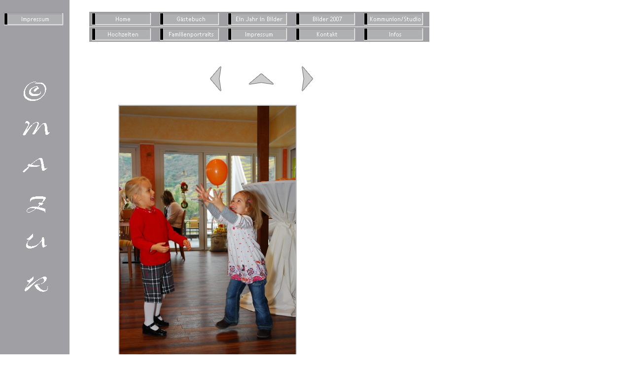

--- FILE ---
content_type: text/html
request_url: https://fotodesign-mazur.de/html/hochzeit_gilberg_20.html
body_size: 12215
content:

<!DOCTYPE HTML PUBLIC "-//W3C//DTD HTML 4.0 Transitional//EN">
<HTML>
<HEAD>
<META HTTP-EQUIV="Content-Type" CONTENT="text/html; charset=ISO-8859-1">
<META NAME="Generator" CONTENT="NetObjects Fusion 7.5 für Windows">
<TITLE>Hochzeit gilberg</TITLE>
<SCRIPT>
<!--
function F_loadRollover(){} function F_roll(){}
//-->
</SCRIPT>
<SCRIPT LANGUAGE="JavaScript1.2" SRC="../assets/rollover.js"></SCRIPT>
<LINK REL=STYLESHEET TYPE="text/css" HREF="../html/style.css">
<LINK REL=STYLESHEET TYPE="text/css" HREF="../html/site.css">
<STYLE>
</STYLE>
</HEAD>
<BODY NOF="(MB=(DefaultMasterBorder, 105, 1, 142, 0), L=(HochzeitgilbergLayout, 729, 977))" body oncontextmenu="return false" onselectstart="return false"
 TOPMARGIN=0 LEFTMARGIN=0 MARGINWIDTH=0 MARGINHEIGHT=0>
    <TABLE BORDER=0 CELLSPACING=0 CELLPADDING=0 WIDTH=871 NOF=LY>
        <TR VALIGN=TOP ALIGN=LEFT>
            <TD WIDTH=3 HEIGHT=24><IMG SRC="../assets/images/autogen/clearpixel.gif" WIDTH=3 HEIGHT=1 BORDER=0 ALT=""></TD>
            <TD WIDTH=16><IMG SRC="../assets/images/autogen/clearpixel.gif" WIDTH=16 HEIGHT=1 BORDER=0 ALT=""></TD>
            <TD></TD>
            <TD WIDTH=22><IMG SRC="../assets/images/autogen/clearpixel.gif" WIDTH=22 HEIGHT=1 BORDER=0 ALT=""></TD>
            <TD WIDTH=40><IMG SRC="../assets/images/autogen/clearpixel.gif" WIDTH=40 HEIGHT=1 BORDER=0 ALT=""></TD>
            <TD WIDTH=55><IMG SRC="../assets/images/autogen/clearpixel.gif" WIDTH=55 HEIGHT=1 BORDER=0 ALT=""></TD>
            <TD WIDTH=171><IMG SRC="../assets/images/autogen/clearpixel.gif" WIDTH=171 HEIGHT=1 BORDER=0 ALT=""></TD>
            <TD></TD>
            <TD WIDTH=33><IMG SRC="../assets/images/autogen/clearpixel.gif" WIDTH=33 HEIGHT=1 BORDER=0 ALT=""></TD>
            <TD></TD>
            <TD WIDTH=34><IMG SRC="../assets/images/autogen/clearpixel.gif" WIDTH=34 HEIGHT=1 BORDER=0 ALT=""></TD>
            <TD WIDTH=12><IMG SRC="../assets/images/autogen/clearpixel.gif" WIDTH=12 HEIGHT=1 BORDER=0 ALT=""></TD>
            <TD WIDTH=48><IMG SRC="../assets/images/autogen/clearpixel.gif" WIDTH=48 HEIGHT=1 BORDER=0 ALT=""></TD>
            <TD WIDTH=217><IMG SRC="../assets/images/autogen/clearpixel.gif" WIDTH=217 HEIGHT=1 BORDER=0 ALT=""></TD>
        </TR>
        <TR VALIGN=TOP ALIGN=LEFT>
            <TD HEIGHT=30></TD>
            <TD COLSPAN=3 WIDTH=138>
                <TABLE ID="Navigationsleiste2" BORDER=0 CELLSPACING=0 CELLPADDING=0 NOF=NB_UYHPNY120 WIDTH=138>
                    <TR VALIGN=TOP ALIGN=LEFT>
                        <TD WIDTH=138 HEIGHT=30><A HREF="../html/impressum.html" onMouseOver="F_roll('Navigationsschaltflaeche6',1)" onMouseOut="F_roll('Navigationsschaltflaeche6',0)"><IMG ID="Navigationsschaltflaeche6" NAME="Navigationsschaltflaeche6" HEIGHT=30 WIDTH=138 SRC="../assets/images/autogen/Impressum_Np4.gif" onLoad="F_loadRollover(this,'Impressum_NRp2.gif',0)" BORDER=0 ALT="Impressum" TITLE="Impressum"></A></TD>
                    </TR>
                </TABLE>
            </TD>
            <TD></TD>
            <TD COLSPAN=9 WIDTH=690>
                <TABLE ID="Navigationsleiste1" BORDER=0 CELLSPACING=0 CELLPADDING=0 NOF=NB_UYHPNY120 WIDTH=690>
                    <TR VALIGN=TOP ALIGN=LEFT>
                        <TD WIDTH=138><A HREF="../html/home.html" onMouseOver="F_roll('Navigationsschaltflaeche1',1)" onMouseOut="F_roll('Navigationsschaltflaeche1',0)"><IMG ID="Navigationsschaltflaeche1" NAME="Navigationsschaltflaeche1" HEIGHT=30 WIDTH=138 SRC="../assets/images/autogen/Home_Np4.gif" onLoad="F_loadRollover(this,'Home_NRp2.gif',0)" BORDER=0 ALT="Home" TITLE="Home"></A></TD>
                        <TD WIDTH=138><A HREF="http://www.bettinger.net/cgi-bin/gb.cfm?gb=5280" onMouseOver="F_roll('Navigationsschaltflaeche2',1)" onMouseOut="F_roll('Navigationsschaltflaeche2',0)"><IMG ID="Navigationsschaltflaeche2" NAME="Navigationsschaltflaeche2" HEIGHT=30 WIDTH=138 SRC="../assets/images/autogen/Gastebuch_Np4.gif" onLoad="F_loadRollover(this,'Gastebuch_NRp2.gif',0)" BORDER=0 ALT="Gästebuch" TITLE="Gästebuch"></A></TD>
                        <TD WIDTH=138><A HREF="../html/ein_jahr_in_bilder.html" onMouseOver="F_roll('Navigationsschaltflaeche3',1)" onMouseOut="F_roll('Navigationsschaltflaeche3',0)"><IMG ID="Navigationsschaltflaeche3" NAME="Navigationsschaltflaeche3" HEIGHT=30 WIDTH=138 SRC="../assets/images/autogen/Ein_Jahr_in_Bilder_Np4.gif" onLoad="F_loadRollover(this,'Ein_Jahr_in_Bilder_NRp2.gif',0)" BORDER=0 ALT="Ein Jahr in Bilder" TITLE="Ein Jahr in Bilder"></A></TD>
                        <TD WIDTH=138><A HREF="../html/ein_jahr_in_bilder_2007.html" onMouseOver="F_roll('Navigationsschaltflaeche4',1)" onMouseOut="F_roll('Navigationsschaltflaeche4',0)"><IMG ID="Navigationsschaltflaeche4" NAME="Navigationsschaltflaeche4" HEIGHT=30 WIDTH=138 SRC="../assets/images/autogen/Bilder_2007_Np4.gif" onLoad="F_loadRollover(this,'Bilder_2007_NRp2.gif',0)" BORDER=0 ALT="Bilder 2007" TITLE="Bilder 2007"></A></TD>
                        <TD WIDTH=138 HEIGHT=30><A HREF="../html/beispielfotos_kommunion_studio.html" onMouseOver="F_roll('Navigationsschaltflaeche5',1)" onMouseOut="F_roll('Navigationsschaltflaeche5',0)"><IMG ID="Navigationsschaltflaeche5" NAME="Navigationsschaltflaeche5" HEIGHT=30 WIDTH=138 SRC="../assets/images/autogen/Kommunion_Studio_Np4.gif" onLoad="F_loadRollover(this,'Kommunion_Studio_NRp2.gif',0)" BORDER=0 ALT="Kommunion/Studio" TITLE="Kommunion/Studio"></A></TD>
                    </TR>
                </TABLE>
            </TD>
        </TR>
        <TR VALIGN=TOP ALIGN=LEFT>
            <TD COLSPAN=14 HEIGHT=1></TD>
        </TR>
        <TR VALIGN=TOP ALIGN=LEFT>
            <TD COLSPAN=5 HEIGHT=30></TD>
            <TD COLSPAN=9 WIDTH=690>
                <TABLE ID="Navigationsleiste3" BORDER=0 CELLSPACING=0 CELLPADDING=0 NOF=NB_UYHPNY120 WIDTH=690>
                    <TR VALIGN=TOP ALIGN=LEFT>
                        <TD WIDTH=138><A HREF="../html/hochzeiten.html" onMouseOver="F_roll('Navigationsschaltflaeche7',1)" onMouseOut="F_roll('Navigationsschaltflaeche7',0)"><IMG ID="Navigationsschaltflaeche7" NAME="Navigationsschaltflaeche7" HEIGHT=30 WIDTH=138 SRC="../assets/images/autogen/Hochzeiten_Np4.gif" onLoad="F_loadRollover(this,'Hochzeiten_NRp2.gif',0)" BORDER=0 ALT="Hochzeiten" TITLE="Hochzeiten"></A></TD>
                        <TD WIDTH=138><A HREF="../html/familienportraits.html" onMouseOver="F_roll('Navigationsschaltflaeche8',1)" onMouseOut="F_roll('Navigationsschaltflaeche8',0)"><IMG ID="Navigationsschaltflaeche8" NAME="Navigationsschaltflaeche8" HEIGHT=30 WIDTH=138 SRC="../assets/images/autogen/Familienportraits_Np4.gif" onLoad="F_loadRollover(this,'Familienportraits_NRp2.gif',0)" BORDER=0 ALT="Familienportraits" TITLE="Familienportraits"></A></TD>
                        <TD WIDTH=138><A HREF="../html/impressum.html" onMouseOver="F_roll('Navigationsschaltflaeche9',1)" onMouseOut="F_roll('Navigationsschaltflaeche9',0)"><IMG ID="Navigationsschaltflaeche9" NAME="Navigationsschaltflaeche9" HEIGHT=30 WIDTH=138 SRC="../assets/images/autogen/Impressum_Np4.gif" onLoad="F_loadRollover(this,'Impressum_NRp2.gif',0)" BORDER=0 ALT="Impressum" TITLE="Impressum"></A></TD>
                        <TD WIDTH=138><A HREF="../html/kontakt.html" onMouseOver="F_roll('Navigationsschaltflaeche10',1)" onMouseOut="F_roll('Navigationsschaltflaeche10',0)"><IMG ID="Navigationsschaltflaeche10" NAME="Navigationsschaltflaeche10" HEIGHT=30 WIDTH=138 SRC="../assets/images/autogen/Kontakt_Np4.gif" onLoad="F_loadRollover(this,'Kontakt_NRp2.gif',0)" BORDER=0 ALT="Kontakt" TITLE="Kontakt"></A></TD>
                        <TD WIDTH=138 HEIGHT=30><A HREF="../html/infos.html" onMouseOver="F_roll('Navigationsschaltflaeche11',1)" onMouseOut="F_roll('Navigationsschaltflaeche11',0)"><IMG ID="Navigationsschaltflaeche11" NAME="Navigationsschaltflaeche11" HEIGHT=30 WIDTH=138 SRC="../assets/images/autogen/Infos_Np4.gif" onLoad="F_loadRollover(this,'Infos_NRp2.gif',0)" BORDER=0 ALT="Infos" TITLE="Infos"></A></TD>
                    </TR>
                </TABLE>
            </TD>
        </TR>
        <TR VALIGN=TOP ALIGN=LEFT>
            <TD COLSPAN=14 HEIGHT=45></TD>
        </TR>
        <TR VALIGN=TOP ALIGN=LEFT>
            <TD COLSPAN=7 HEIGHT=6></TD>
            <TD ROWSPAN=2 ALIGN=CENTER VALIGN=MIDDLE WIDTH=60><A NOF="LS_PD" HREF="../html/hochzeit_gilberg_19.html"><IMG ID="Bild4748" HEIGHT=60 WIDTH=60 SRC="../assets/images/Pfeil_links.gif" BORDER=0 ALT=""></A></TD>
            <TD></TD>
            <TD ROWSPAN=2 ALIGN=CENTER VALIGN=MIDDLE WIDTH=60><A NOF="LS_U" HREF="../html/hochzeiten.html"><IMG ID="Bild4749" HEIGHT=60 WIDTH=60 SRC="../assets/images/Pfeil_oben.gif" BORDER=0 ALT=""></A></TD>
            <TD></TD>
            <TD COLSPAN=2 ROWSPAN=2 ALIGN=CENTER VALIGN=MIDDLE WIDTH=60><A NOF="LS_ND" HREF="../html/hochzeit_gilberg_0.html"><IMG ID="Bild4750" HEIGHT=60 WIDTH=60 SRC="../Pfeil_rechts.gif" BORDER=0 ALT=""></A></TD>
            <TD></TD>
        </TR>
        <TR VALIGN=TOP ALIGN=LEFT>
            <TD COLSPAN=2 HEIGHT=54></TD>
            <TD ROWSPAN=3 ALIGN=CENTER VALIGN=MIDDLE WIDTH=100><IMG ID="Bild4694" HEIGHT=500 WIDTH=100 SRC="../assets/images/Schriftzug_weiss_Copyright_Mazur.gif" BORDER=0 ALT=""></TD>
            <TD COLSPAN=4></TD>
            <TD></TD>
            <TD></TD>
            <TD></TD>
        </TR>
        <TR VALIGN=TOP ALIGN=LEFT>
            <TD COLSPAN=2 HEIGHT=19></TD>
            <TD COLSPAN=11></TD>
        </TR>
        <TR VALIGN=TOP ALIGN=LEFT>
            <TD COLSPAN=2 HEIGHT=427></TD>
            <TD COLSPAN=3></TD>
            <TD COLSPAN=6 ROWSPAN=2 WIDTH=370>
                <TABLE ID="Tabelle207" BORDER=0 CELLSPACING=3 CELLPADDING=1>
                    <TR>
                        <TD WIDTH="100%">
                            <TABLE WIDTH=362 BORDER=0 CELLSPACING=0 CELLPADDING=0 ALIGN=LEFT NOF=TE>
                                <TR>
                                    <TD>
                                        <TABLE ID="Table2" BORDER=0 CELLSPACING=0 CELLPADDING=0>
                                            <TR>
                                                <TD WIDTH="100%">
                                                    <P>
                                                        <TABLE WIDTH="100%" BORDER=0 CELLSPACING=0 CELLPADDING=0 ALIGN=LEFT NOF=TE>
                                                            <TR>
                                                                <TD>
                                                                    <TABLE ID="PhotoTable" BORDER=1 CELLSPACING=0 CELLPADDING=0 WIDTH="100%" BORDERCOLOR="#c0c0c0">
                                                                        <TR>
                                                                            <TD WIDTH="100%">
                                                                                <P><IMG ID="Datenfeld4763" HEIGHT=535 WIDTH=358 SRC="../assets/images/db_images/db_DSC_31661.jpg" VSPACE=0 HSPACE=0 ALIGN="BOTTOM" BORDER=0 ALT="DSC_3166" TITLE="DSC_3166"></P>
                                                                            </TD>
                                                                        </TR>
                                                                    </TABLE>
                                                                </TD>
                                                            </TR>
                                                        </TABLE>
                                                    </P>
                                                </TD>
                                            </TR>
                                        </TABLE>
                                    </TD>
                                </TR>
                            </TABLE>
                            <P>&nbsp;</P>
                        </TD>
                    </TR>
                </TABLE>
            </TD>
            <TD COLSPAN=2></TD>
        </TR>
        <TR VALIGN=TOP ALIGN=LEFT>
            <TD COLSPAN=6 HEIGHT=120></TD>
            <TD COLSPAN=2></TD>
        </TR>
    </TABLE>
</BODY>
</HTML>
 

--- FILE ---
content_type: text/css
request_url: https://fotodesign-mazur.de/html/style.css
body_size: 1995
content:
/* CSS-Definitionsdatei, die SiteStyle -Stylesheets enthält */
BODY { font-family: TimelessTLig,serif; font-size: medium; color: rgb(128,128,128); background-color: rgb(255,255,255); background-image: url("../assets/images/background.gif");}
 A:active { font-family: 'Times New Roman', Times, Serif, serif; font-size: medium; color: rgb(128,128,128);}
 A:link { font-family: 'Times New Roman', Times, Serif, serif; font-size: medium; color: rgb(128,128,128);}
 UL { font-family: Verdana,Tahoma,Arial,Helvetica,Sans-serif,sans-serif; font-size: x-small; font-weight: normal; font-style: normal;}
 A:visited { font-family: 'Times New Roman', Times, Serif, serif; font-size: medium; color: rgb(128,128,128); font-style: italic;}
 .TextObject { font-family: 'Times New Roman', Times, Serif, serif; font-size: medium; color: rgb(128,128,128);}
 H1 { font-family: Verdana,Tahoma,Arial,Helvetica,Sans-serif,sans-serif; font-size: xx-large; color: rgb(153,153,153); font-weight: bold;}
 H2 { font-family: Verdana,Tahoma,Arial,Helvetica,Sans-serif,sans-serif; font-size: x-large; color: rgb(153,153,153); font-weight: bold;}
 P { font-family: 'Times New Roman', Times, Serif, serif; font-size: medium; color: rgb(128,128,128);}
 H3 { font-family: Verdana,Tahoma,Arial,Helvetica,Sans-serif,sans-serif; font-size: large; color: rgb(153,153,153); font-weight: bold;}
 OL { font-family: Verdana,Tahoma,Arial,Helvetica,Sans-serif,sans-serif; font-size: x-small; font-weight: normal; font-style: normal;}
 H4 { font-family: Verdana,Tahoma,Arial,Helvetica,Sans-serif,sans-serif; font-size: medium; color: rgb(153,153,153); font-weight: bold;}
 .TextNavBar { font-family: Verdana,Tahoma,Arial,Helvetica,Sans-serif,sans-serif; font-size: xx-small;}
 H5 { font-family: Verdana,Tahoma,Arial,Helvetica,Sans-serif,sans-serif; font-size: small; color: rgb(153,153,153); font-weight: bold;}
 H6 { font-family: Verdana,Tahoma,Arial,Helvetica,Sans-serif,sans-serif; font-size: x-small; color: rgb(153,153,153); font-weight: bold;}
 A:hover { font-family: 'Times New Roman', Times, Serif, serif; font-size: medium; color: rgb(128,128,128);}
 

--- FILE ---
content_type: text/css
request_url: https://fotodesign-mazur.de/html/site.css
body_size: 182
content:
/* CSS-Definitionsdatei, die Site-weite Stylesheets enthält */
A:active { font-family: 'Times New Roman', Times, Serif, serif; font-size: large; color: rgb(160,160,164); font-weight: bold; text-decoration: underline;}
 A { font-family: 'Times New Roman', Times, Serif, serif; font-size: large; color: rgb(160,160,164); font-weight: bold; text-decoration: underline;}
 